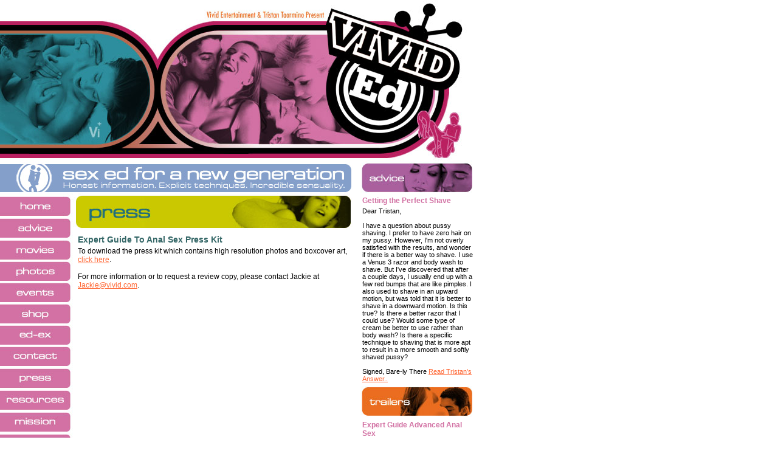

--- FILE ---
content_type: text/html; charset=utf-8
request_url: http://vivid-ed.com/index.php?p=press
body_size: 3002
content:
<html>
	<head>
	<title>Vivid-Ed</title>
	<meta http-equiv="Content-Type" content="text/html">
	<link rel="stylesheet" type="text/css" href="/css/main.css" media="screen" />
	<script src="/scripts/main.js"></script>
	<script src="/scripts/movie.js"></script>
	</head>
<body bgcolor="#FFFFFF" leftmargin="0" topmargin="0" marginwidth="0" marginheight="0">
<table width="768" cellspacing="0" cellpadding="0" border="0">
<tr>
	<td colspan="2"><img src="/images/main_header.jpg" width="768" alt="Vivid Ed"></td>
</tr>
<tr>
	<td valign="top" width="610">
		<table valign="top" cellspacing="0" cellpadding="0">
		<tr>
			<td valign="top" colspan="2"><img src="/images/sex_ed_banner.jpg" width="580" alt="Sex Ed for a New Generation"></td>
		</tr>
		<tr>
			<td valign="top"><table width="120" border="0" cellspacing="0" cellpadding="0">
<tr>
	<td><a href="index.php"><img src="images/but_home_pink.jpg" width="120" height="40" alt="Home" onMouseOver="mOver('home'); return true;" onMouseOut="mOut('home'); return true;" name="homeOff" border="0"></a></td>
</tr>
<tr>
	<td><a href="index.php?p=advice"><img src="images/but_advice_pink.jpg" onMouseOver="mOver('advice'); return true;" onMouseOut="mOut('advice'); return true;" name="adviceOff" width="120" height="35" alt="Advice" border="0"></a></td>
</tr>
<tr>
	<td><a href="index.php?p=mlist"><img src="images/but_movies_pink.jpg" width="120" height="37" alt="Movies" onMouseOver="mOver('movies'); return true;" onMouseOut="mOut('movies'); return true;" name="moviesOff" border="0"></a></td>
</tr>
<tr>
	<td><a href="index.php?p=photos"><img src="images/but_photos_pink.jpg" width="120" height="35" alt="Photos" onMouseOver="mOver('photos'); return true;" onMouseOut="mOut('photos'); return true;" name="photosOff" border="0"></a></td>
</tr>
<tr>
	<td><a href="index.php?p=events"><img src="images/but_events_pink.jpg" width="120" height="35" alt="Events" onMouseOver="mOver('events'); return true;" onMouseOut="mOut('events'); return true;" name="eventsOff" border="0"></a></td>
</tr>
<tr>
	<td><a href="http://www.gamelink.com/main.jhtml?ref=vived&src=vve" target="_shop"><img src="images/but_shop_pink.jpg" width="120" height="35" alt="Shop" onMouseOver="mOver('shop'); return true;" onMouseOut="mOut('shop'); return true;" name="shopOff" border="0"></a></td>
</tr>
<!--
<tr>
	<td><a href="forums/"><img src="images/but_community_pink.jpg" width="120" height="35" alt="Message Board" onMouseOver="mOver('community'); return true;" onMouseOut="mOut('community'); return true;" name="communityOff" border="0"></a></td>
</tr>
-->
<tr>
	<td><a href="index.php?p=edex"><img src="images/but_edex_pink.jpg" width="120" height="35" alt="Ed Extras" onMouseOver="mOver('edex'); return true;" onMouseOut="mOut('edex'); return true;" name="edexOff" border="0"></a></td>
</tr>
<tr>
	<td><a href="index.php?p=contact"><img src="images/but_contact_pink.jpg" width="120" height="35" alt="Contact" onMouseOver="mOver('contact'); return true;" onMouseOut="mOut('contact'); return true;" name="contactOff" border="0"></a></td>
</tr>
<tr>
	<td><a href="index.php?p=press"><img src="images/but_press_pink.jpg" width="120" height="36" alt="Press Info" onMouseOver="mOver('press'); return true;" onMouseOut="mOut('press'); return true;" name="pressOff" border="0"></a></td>
</tr>
<tr>
	<td><a href="index.php?p=resources"><img src="images/but_resources_pink.jpg" width="120" height="37" alt="Resources &#38; Links" onMouseOver="mOver('resources'); return true;" onMouseOut="mOut('resources'); return true;" name="resourcesOff" border="0"></a></td>
</tr>
<tr>
	<td><a href="index.php?p=mission"><img src="images/but_miss_pink.jpg" width="120" height="36" alt="Mission Statement" onMouseOver="mOver('miss'); return true;" onMouseOut="mOut('miss'); return true;" name="missOff" border="0"></a></td>
</tr>
<tr>
	<td><a href="http://track.vivid.com/vc/ppj/103523" target="_vivid"><img src="images/but_vivid_pink.jpg" width="120" height="35" alt="Visit Vivid.com" onMouseOver="mOver('vivid'); return true;" onMouseOut="mOut('vivid'); return true;" name="vividOff" border="0"></a></td>
</tr>
</table>
</td>
			<td valign="top"><img src="images/press_banner.jpg" alt="Advice">
<div class="bodyContainer">
<table width='460' cellspacing='0' cellpadding='0'>
<tr>
<td>
<table border='0'>
<tr>
<th align='left'>Expert Guide To Anal Sex Press Kit</th>
</tr>
<td class='txt'>To download the press kit which contains high resolution photos and boxcover art, <a href='http://vivid-ed.com/press/egtas.zip'>click here</a>.<br><br>For more information or to request a review copy, please contact Jackie at <a href='mailto:jackie@vivid.com'>Jackie@vivid.com</a>.</td>
</tr>
</table>
</td>
</tr>
</table>
</div>
</td>
		</tr>
		</table>
	</td>
	<td align="center" width="188" rowspan="2" valign="top">
		<table height="100%" align="center" border="0" cellspacing="0" cellpadding="0">
		<tr>
			<td align="center"><img src="/images/advice.jpg" width="188" height="53" alt="Advice"></td>
		</tr>
		<tr>
			<td align="center" valign="top" width="188"><div class="modContainer">
<table width='188' border='0'>
<tr>
<td class='pinkHeaderBold'>Getting the Perfect Shave</td>
<tr>
<td class='ttxt'>Dear Tristan,<br><br>
 
I have a question about pussy shaving. I prefer to have zero hair on my pussy. However, I'm not overly satisfied with the results, and wonder if there is a better way to shave. I use a Venus 3 razor and body wash to shave. But I've discovered that after a couple days, I usually end up with a few red bumps that are like pimples.  I also used to shave in an upward motion, but was told that it is better to shave in a downward motion. 
Is this true? Is there a better razor that I could use? Would some type of cream be better to use rather
than body wash? Is there a specific technique to shaving that is more apt to result in a more smooth and
softly shaved pussy?<br><br>

Signed, Bare-ly There <a href='index.php?p=advice#aid57'>Read Tristan's Answer..</a></td>
</tr>
</table></div>
</td>
		</tr>
		<tr>
			<td align="center"><img src="/images/trailers.jpg" width="188" alt="Trailers"></td>
		</tr>
		<tr>
			<td align="center" valign="top" width="188"><div class="modContainer">
<table width='188' border='0'>
<tr>
<td class='pinkHeaderBold'>Expert Guide Advanced Anal Sex</td>
</tr>
<tr>
<td class='ttxt'>Executive Produced by Tristan Taormino</td>
</tr>
<tr>
<td class='ttxt'>Release Date: 07/07/11</td>
</tr>
<tr>
<td class='ttxt'><a href="Javascript:openit('player.php?mkey=25', 480, 640,25);">View The Trailer</a> | <a href=''
			target='_blank'>Buy It Now</a></td>
</tr>
<tr>
<td>
<a href='index.php?p=mdetail&mid=25'><img src='images/boxcovers/advancedAnal_box.jpg' border='0'></a></td>
</tr>
</table>
</div>
</td>
		</tr>
		<tr>
			<td align="center"><img src="/images/vivd.jpg" width="188" alt="Vivid"></td>
		</tr>
		<tr>
			<td align="center" valign="top" width="188"><div class="modContainer">
<table align="center" border="0"><tr>
	<td align="center"><a href="http://www.gamelink.com/main.jhtml?ref=vived&src=vve" title="Vivid Store" class="last"></td></tr></table>
</div>
</td>
		</tr>
		</table>
	</td>
</tr>
</table>
<table border="0" width="768" cellpadding="0" cellspacing="0">
<tr>
	<td align="center" class="txt">
	<br>
	We support the use of filtering software which prevents minors from accessing<br>
	inappropriate material, please visit these links for more information:
	</td>
</tr>
<tr>
	<td align="center" class="txt"><br>
	<a href="http://webtrack.net" target="_blank" rel="nofollow">[WebTrack]</a> <a href="http://cyberpatrol.com" target="_blank" rel="nofollow">[CyberPatrol]</a> <a href="http://surfwatch.com" target="_blank" rel="nofollow">[Surf Watch]</a> <a href="http://solidoak.com/cysitter" target="_blank" rel="nofollow">[CyberSitter]</a> <a href="http://safesurf.com" target="_blank" rel="nofollow">[Safe Surf]</a> <a href="http://eff.org" target="_blank" rel="nofollow">[EFF]</a><br />
	<br /><a href="http://icra.org" target="_blank" rel="nofollow"><img src="/images/icra_sw.gif" width="88" height="31" border="0"/></a><br /><br />
	</td>
</tr>
<tr>
	<td align="center" class="txt"><div class="legality">
	<p><a href="http://vivid.com/recordkeep/" target="_blank">18 U.S.C. 2257 Record Keeping Requirements Compliance Statement</a></p>
	<p class="copy_text">
		The terms "Vivid Girl&trade;" and "Vivid Girls&trade;" are registered trademarks of Vivid Entertainment, LLC.<br />
		Copyright &copy; 2000-2026 Vivid Entertainment LLC. All Rights Reserved.
	</p>
</div>
</td>
</tr>
</table>
<script type="text/javascript">
var gaJsHost = (("https:" == document.location.protocol) ? "https://ssl." : "http://www.");
document.write(unescape("%3Cscript src='" + gaJsHost + "google-analytics.com/ga.js' type='text/javascript'%3E%3C/script%3E"));
</script>
<script type="text/javascript">
try {
var pageTracker = _gat._getTracker("UA-139451-12");
pageTracker._trackPageview();
} catch(err) {}</script>
</body>
</html>


--- FILE ---
content_type: text/css
request_url: http://vivid-ed.com/css/main.css
body_size: 966
content:
body
{
	margin: 0px;
	padding: 0px;
	font-family: arial;
	font-size: 12px;
	background: #fff;
}
a:link { color: #ff6633; }
a:active { color: #ff6633; }
a:visited { color: #ff6633; }
.bodyContainer
{
	padding: 5px;
}

.bold
{
	font-weight:bold;
	font-size:12px;
}
.ttxt
{
	font-size: 11px;
}
.txt
{
	font-size: 12px;
}
.btxt
{
	font-size: 12px;
	color: black;
}
h2,th
{
	font-size:14px;
	font-family: arial;
	color: #336666;
	margin: 0px 0px;
}
.pinkBg
{
	background-color: #d271a3;
}
.pinkHeaderBold
{
	font-size:12px;
	font-family: arial;
	font-weight:bold;
	color: #d271a3;
}
.greenHeaderBold
{
	font-size:12px;
	font-family: arial;
	font-weight:bold;
	color: #336666;
}
.orangeHeaderBold
{
	font-size:12px;
	font-family: arial;
	font-weight:bold;
	color: #ff6633;
}
.orangeHeader
{
	font-size:12px;
	font-family: arial;
	color: #ff6633;
}
.pinkHeader
{
	font-size:13px;
	font-family: arial;
	font-weight: bold;
	color: #cc6699;
}
.modContainer
{
	padding: 3px;
}


--- FILE ---
content_type: text/javascript
request_url: http://vivid-ed.com/scripts/movie.js
body_size: 844
content:
function CreateControl(div_id, class_id, obj_id, width, height, path, auto, controller, type) {
	if(type=='windows'){
		var str = '<object type="video/x-ms-wmv" data="'+path+'" width="'+width+'" height="'+height+'"><param name="src" value="'+path+'" /><param name="autostart" value="'+auto+'" /><param name="controller" value="'+controller+'" /></object>';
	}else if(type=='quicktime'){
		var str = '<object classid="'+class_id+'" codebase="http://apple.com/qtactivex/qtplugin.cab" width="'+width+'" height="'+height+'"><param name="src" value="'+path+'" /><param name="autoplay" value="'+auto+'" /><param name="kioskmode" value="true" /><param name="controller" value="'+controller+'" /><!--[if !IE]>--><object type="video/quicktime" data="'+path+'" width="'+width+'" height="'+height+'"><param name="kioskmode" value="true" /><param name="autoplay" value="'+auto+'" /><param name="controller" value="'+controller+'" /></object><!--<![endif]--></object>';
	}else if(type=='flash'){
		var str='<object classid="clsid:d27cdb6e-ae6d-11cf-96b8-444553540000" codebase="http://fpdownload.macromedia.com/pub/shockwave/cabs/flash/swflash.cab#version=8,0,0,0" width="640" height="550" id="flash_player" align="middle"><param name="allowScriptAccess" value="sameDomain" /><param name="FlashVars" value="moviepath='+path+'" /><param name="movie" value="flash_player.swf" /><param name="quality" value="high" /><param name="bgcolor" value="#000000" /><embed src="flash_player.swf" FlashVars="moviepath='+path+'" quality="high" bgcolor="#000000" width="640" height="550" name="flash_player" align="middle" allowScriptAccess="sameDomain" type="application/x-shockwave-flash" pluginspage="http://macromedia.com/go/getflashplayer" /></object>';
	}
	var d = document.getElementById(div_id);		
	d.innerHTML = str;
}

function openit(url, h, w){
	h = (h*1)+170;
	w = (w*1)+20;
	window.open(url, 'player', 'height='+h+',width='+w+',menubar=no,resizeable=no,scrollbars=no,status=no,titlebar=no,toolbar=no');
}

--- FILE ---
content_type: text/javascript
request_url: http://vivid-ed.com/scripts/main.js
body_size: 502
content:
if (document.images)
{
	adviceOn  = new Image();  adviceOn.src ="/images/but_advice_green.jpg"; 
	adviceOff = new Image();  adviceOff.src="/images/but_advice_pink.jpg"; 

	communityOn  = new Image();  communityOn.src ="/images/but_community_green.jpg"; 
	communityOff = new Image();  communityOff.src="/images/but_community_pink.jpg"; 

	contactOn  = new Image();  contactOn.src ="/images/but_contact_green.jpg"; 
	contactOff = new Image();  contactOff.src="/images/but_contact_pink.jpg"; 

	edexOn  = new Image();  edexOn.src ="/images/but_edex_green.jpg"; 
	edexOff = new Image();  edexOff.src="/images/but_edex_pink.jpg"; 

	eventsOn  = new Image();  eventsOn.src ="/images/but_events_green.jpg"; 
	eventsOff = new Image();  eventsOff.src="/images/but_events_pink.jpg"; 

	homeOn  = new Image();  homeOn.src ="/images/but_home_green.jpg"; 
	homeOff = new Image();  homeOff.src="/images/but_home_pink.jpg"; 

	missOn  = new Image();  missOn.src ="/images/but_miss_green.jpg"; 
	missOff = new Image();  missOff.src="/images/but_miss_pink.jpg"; 

	moviesOn  = new Image();  moviesOn.src ="/images/but_movies_green.jpg"; 
	moviesOff = new Image();  moviesOff.src="/images/but_movies_pink.jpg"; 

	photosOn  = new Image();  photosOn.src ="/images/but_photos_green.jpg"; 
	photosOff = new Image();  photosOff.src="/images/but_photos_pink.jpg"; 

	pressOn  = new Image();  pressOn.src ="/images/but_press_green.jpg"; 
	pressOff = new Image();  pressOff.src="/images/but_press_pink.jpg"; 

	resourcesOn  = new Image();  resourcesOn.src ="/images/but_resources_green.jpg"; 
	resourcesOff = new Image();  resourcesOff.src="/images/but_resources_pink.jpg"; 

	shopOn  = new Image();  shopOn.src ="/images/but_shop_green.jpg"; 
	shopOff = new Image();  shopOff.src="/images/but_shop_pink.jpg"; 

	vividOn  = new Image();  vividOn.src ="/images/but_vivid_green.jpg"; 
	vividOff = new Image();  vividOff.src="/images/but_vivid_pink.jpg"; 
}

	function mOver(n)
	{
		if (document.images) 
			eval("document."+n+"Off.src="+n+"On.src");
	}

	function mOut(n)
	{
		if (document.images) 
			eval("document."+n+"Off.src="+n+"Off.src");
	}

	function watchTrailer(mid)
	{
		alert("Coming Soon!");
	}
